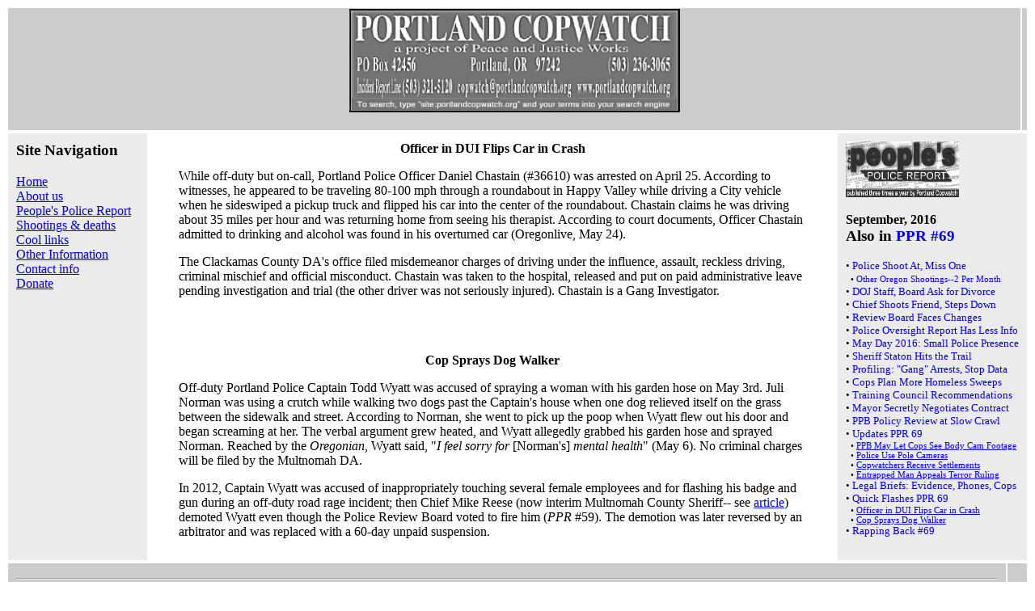

--- FILE ---
content_type: text/html
request_url: https://www.portlandcopwatch.org/PPR69/qfs69.html
body_size: 8991
content:
<HTML>
<HEAD>
<TITLE>  Quick Flashes PPR #69</TITLE>


</HEAD>

<BODY>

<body bgcolor="#FFFFFF">

<TABLE BORDER=0>

<TR>
<TD width="100%" valign=top bgcolor="#CCCCCC">

<a name="top"></a>

    <h1><center> <img 
src="http://www.portlandcopwatch.org/cwletterhead2horiz.GIF" 
width="409" height="128" alt="Portland 
Copwatch - a project of Peace and Justice Works"></center></h1>

  <!-- end #header -->
</td>
<td width="1%" bgcolor="#CCCCCC">

&nbsp;
</td>
</tr>
</table>
<TABLE BORDER=0 cellpadding=10>

<tr>
<TD WIDTH="14%" cellpadding=10
 valign=top bgcolor="#EBEBEB">

    <h3>Site Navigation</h3>




<a href="http://www.portlandcopwatch.org">Home</a><br>
<a href="http://www.portlandcopwatch.org/whois.html">About us</a><br>
<a href="http://www.portlandcopwatch.org/PPR.html">People's Police Report</a><br>
<a href="http://www.portlandcopwatch.org/shootings.html">Shootings &amp; 
deaths</a><br></text>
<a href="http://www.portlandcopwatch.org/coollinks.html">Cool links</a><br>
<a href="http://www.portlandcopwatch.org/cwinformation.html"> Other Information</a><br>
<a href="http://www.portlandcopwatch.org/newemail.html">Contact info</a><br>
<a href="http://www.pjw.info/pjwdonate.html">Donate</a><br>
&nbsp;<p></font>

<p>
</TD>
<!--TD WIDTH=10-->
<!--/TD-->

  <!-- end #sidebar1 -->
<TD WIDTH="2%"  valign=top bgcolor="#FFFFFF">
&nbsp;
</td>

<TD WIDTH="66%"  valign=top bgcolor="#FFFFFF">




<!IMG SRC="xxx.gif" ALIGN=left VSPACE=0 HSPACE=6 alt="[alt title]">


      <!-- #mainContent -->

<b><center>
Officer in DUI Flips Car in Crash
</b></center>
<p>
While off-duty but on-call, Portland Police Officer Daniel Chastain (#36610) was arrested on April  
25. According to witnesses, he appeared to be traveling 80-100 mph through a roundabout in  
Happy Valley while driving a City vehicle when he sideswiped a pickup truck and flipped his car  
into the center of the roundabout. Chastain claims he was driving about 35 miles per hour and was  
returning home from seeing his therapist. According to court documents, Officer Chastain admitted  
to drinking and alcohol was found in his overturned car (Oregonlive, May 24).
<p>
The Clackamas County DA's office filed misdemeanor charges of driving under the influence,  
assault, reckless driving, criminal mischief and official misconduct. Chastain was taken to the  
hospital, released and put on paid administrative leave pending investigation and trial (the other  
driver was not seriously injured). Chastain is a Gang Investigator.
<p>



<br><br>
<b><center>
Cop Sprays Dog Walker
</b></center>
<p>
Off-duty Portland Police Captain Todd Wyatt was accused of spraying a woman with his garden  
hose on May 3rd. Juli Norman was using a crutch while walking two dogs past the Captain's house  
when one dog relieved itself on the grass between the sidewalk and street. According to Norman,  
she went to pick up the poop when Wyatt flew out his door and began screaming at her. The verbal  
argument grew heated, and Wyatt allegedly grabbed his garden hose and sprayed Norman. Reached  
by the <i>Oregonian</i>, Wyatt said, "<i>I feel sorry for </i>[Norman's]<i> mental health</i>" 
(May 6). No criminal  charges will be filed by the Multnomah DA.
<p>
In 2012, Captain Wyatt was accused of inappropriately touching several female employees and for  
flashing his badge and gun during an off-duty road rage incident; then Chief Mike Reese (now  
interim Multnomah County Sheriff-- see <A 
HREF="http://www.portlandcopwatch.org/PPR69/sheriff69.html">article</a>) demoted Wyatt even 
though the Police Review Board  voted to fire him (<i>PPR</i> #59). The demotion was later 
reversed by an arbitrator and was replaced  with a 60-day unpaid suspension.   






     <!-- end #mainContent -->

</td>
<TD WIDTH="2%"  valign=top bgcolor="#FFFFFF">
&nbsp;
</td>

<td width="20%" cellpadding=10 valign=top bgcolor="#EBEBEB">
<IMG SRC="http://www.portlandcopwatch.org/PPRHEADER.GIF" width=140 height=69 
alt="People's Police Report">
 <h3><small>September, 2016</small><br>Also in <A 
HREF="http://www.portlandcopwatch.org/PPR69/PPR69dex.HTML"
style="text-decoration:none">PPR #69</a></h3>
<font size=2>
 


<text color="#ccddcc">
</text>


<nobr>&#8226; <A 
HREF="http://www.portlandcopwatch.org/PPR69/shootings69.html" 
style="text-decoration:none">Police Shoot At, Miss One</nobr></a><br>

<nobr>&nbsp; <small>&#8226; <A 
HREF="http://www.portlandcopwatch.org/PPR69/othershootings69.html" 
style="text-decoration:none">Other Oregon Shootings--2 Per Month</nobr>
</a><br></small>


<nobr>&#8226; <A 
HREF="http://www.portlandcopwatch.org/PPR69/doj69.html" 
style="text-decoration:none">DOJ Staff, Board Ask for Divorce</nobr>
</a><br>

<nobr>&#8226; <A 
HREF="http://www.portlandcopwatch.org/PPR69/chief69.html" 
style="text-decoration:none">Chief Shoots Friend, Steps Down</nobr>
</a><br>



<nobr>&#8226; <A 
HREF="http://www.portlandcopwatch.org/PPR69/ipr69.html" 
style="text-decoration:none">Review Board Faces Changes</nobr></a><br>


<nobr>&#8226; <A 
HREF="http://www.portlandcopwatch.org/PPR69/iprannual69.html" 
style="text-decoration:none">Police Oversight Report Has Less Info</nobr></a><br>



<nobr>&#8226; <A 
HREF="http://www.portlandcopwatch.org/PPR69/mayday69.html" 
style="text-decoration:none">May Day 2016: Small Police Presence</nobr></a><br>

<nobr>&#8226; <A 
HREF="http://www.portlandcopwatch.org/PPR69/sheriff69.html" 
style="text-decoration:none">Sheriff Staton Hits the Trail</nobr>
</a><br>


<nobr>&#8226; <A 
HREF="http://www.portlandcopwatch.org/PPR69/cprc_profiling69.html" 
style="text-decoration:none">Profiling: "Gang" Arrests, Stop Data</nobr></a><br>



<nobr>&#8226; <A 
HREF="http://www.portlandcopwatch.org/PPR69/homeless69.html" 
style="text-decoration:none">Cops Plan More Homeless Sweeps</nobr>
</a><br>



<nobr>&#8226; <A 
HREF="http://www.portlandcopwatch.org/PPR69/trainingac69.html" 
style="text-decoration:none">
Training Council Recommendations</nobr>
</a><br>

<nobr>&#8226; <A 
HREF="http://www.portlandcopwatch.org/PPR69/ppa_ppb69.html" 
style="text-decoration:none">
Mayor Secretly Negotiates Contract</nobr>
</a><br>




<nobr>&#8226; <A 
HREF="http://www.portlandcopwatch.org/PPR69/directives69.html" 
style="text-decoration:none">
PPB Policy Review at Slow Crawl</nobr>
</a><br>



<nobr>&#8226; <A 
HREF="http://www.portlandcopwatch.org/PPR69/updates69.html" 
style="text-decoration:none">Updates PPR 69</nobr>
</a><br>
<nobr><small>&nbsp; &#8226; 
<A HREF="http://www.portlandcopwatch.org/PPR69/updates69.html#bodycams">
PPB May Let Cops See Body Cam Footage</nobr>
</a><br>
&nbsp; <nobr>&#8226; 
<A HREF="http://www.portlandcopwatch.org/PPR69/updates69.html#polecams">
Police Use Pole Cameras</nobr>
</a><br>
&nbsp; <nobr>&#8226; 
<A HREF="http://www.portlandcopwatch.org/PPR69/updates69.html#copwatchers">
Copwatchers Receive Settlements</nobr>
</a></nobr><br>
&nbsp; <nobr>&#8226; 
<A HREF="http://www.portlandcopwatch.org/PPR69/updates69.html#mohamud">
Entrapped Man Appeals Terror Ruling</nobr>
</a><br>
</small>

<nobr>&#8226; <A 
HREF="http://www.portlandcopwatch.org/PPR69/legalbriefs69.html" 
style="text-decoration:none">
Legal Briefs: Evidence, Phones, Cops</nobr>
</a><br>

<nobr>&#8226; <A 
HREF="http://www.portlandcopwatch.org/PPR69/qfs69.html" 
style="text-decoration:none">Quick Flashes PPR 69</nobr>
</a><br>
<small>&nbsp; <nobr>&#8226; 
<A HREF="http://www.portlandcopwatch.org/PPR69/qfs69.html#duii">
Officer in DUI Flips Car in Crash</nobr>
</a><br>
&nbsp; <nobr>&#8226; 
<A HREF="http://www.portlandcopwatch.org/PPR69/qfs69.html#wyattwater">
Cop Sprays Dog Walker</nobr>
</a><br>
</small>




<nobr>&#8226; <A 
HREF="http://www.portlandcopwatch.org/PPR69/rapback69.html" 
style="text-decoration:none">Rapping Back #69</nobr>
</a><br>









</font>

&nbsp;<br>
  <!-- end #sidebar2 -->

</td>
</tr>

</table>

<TABLE BORDER=0 cellpadding=10>

<TR>
<TD width="99%" valign=top bgcolor="#CCCCCC">


<HR>
<p>
<a name="contact"></a>

<P>
<B>     Portland Copwatch </B><BR>
<B>     PO Box 42456<BR>
        Portland, OR 97242 <BR>          
        (503) 236-3065/ Incident Report Line (503) 321-5120<BR>
        <a href="mailto:copwatch@portlandcopwatch.org">e-mail:
copwatch@portlandcopwatch.org </a>
</B>
        <!-- This clearing element should immediately follow the #mainContent div in order to force 
the #container div to contain all child floats --><br class="clearfloat" />
    <p>Portland Copwatch is a grassroots, volunteer organization promoting police accountability 
through citizen action.</p>


<P>
        <HR>
<P>

<A 
HREF="http://www.portlandcopwatch.org/PPR69/PPR69dex.HTML"><i>People's Police Report
</i> #69 Table of Contents</A> <br>

<a href="http://www.portlandcopwatch.org">Back to Portland Copwatch home page</a><br>
<A HREF="http://www.pjw.info">Peace and Justice
Works home page</A>
<br>
<i><a href="#top">Back to top</a></i><br>
<P>
</td>
<td width="1%" bgcolor="#CCCCCC">

&nbsp;
</td>

</tr>
</TABLE>
</BODY>
</HTML>
